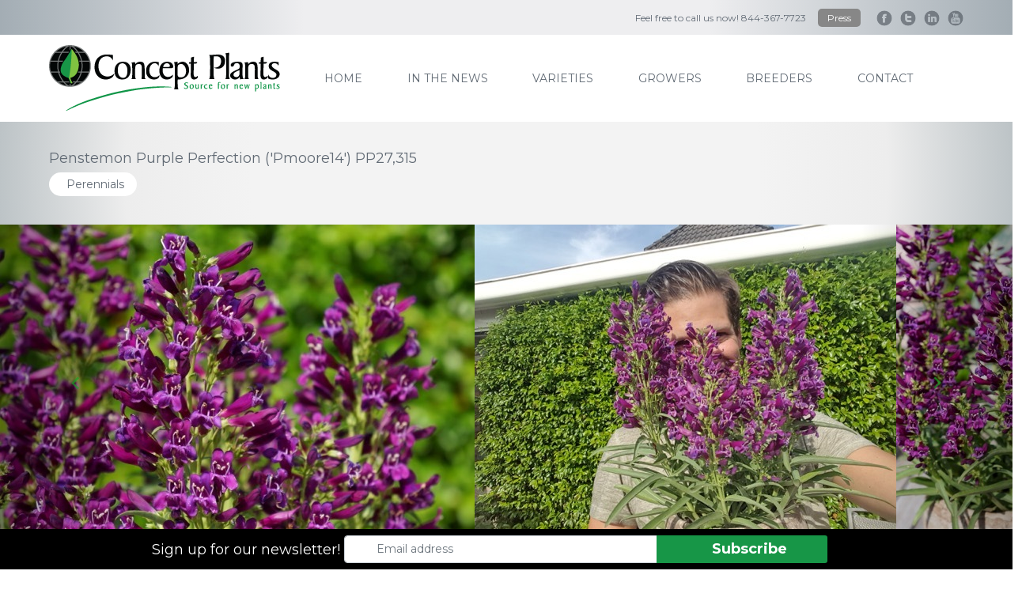

--- FILE ---
content_type: text/html; charset=utf-8
request_url: http://www.conceptplants.com/varieties/penstemon-purple-perfection-pmoore14
body_size: 18970
content:
<!DOCTYPE html>
<html style="width: 100vw;">
  <head>
    
    <meta name="viewport" content="width=device-width,initial-scale=1">
    <meta name="csrf-param" content="authenticity_token" />
<meta name="csrf-token" content="nScGuoh38sbqYuZhgAc49WW_Ua88yynykQ3SF4b0uRD64PbEVprO928LdRfJAkbGRndK3SgMlj-JIddWaIGnwA" />
    
    <title>Concept Plants | Penstemon Purple Perfection (&#39;Pmoore14&#39;) PP27,315</title>
<meta name="description" content="This new Penstemon was created to perfection by the famous Peter Moore. We are excited about Penstemon Purple Perfection. No doubt you will too! Penstemon Purple Perfection has big flower clusters that bloom abundantly from early summer to autumn. You will love its magnificent purple-blue flower">
<link rel="canonical" href="http://www.conceptplants.com/varieties/penstemon-purple-perfection-pmoore14">
<meta name="twitter:card" content="summary">
<meta name="twitter:site" content="Concept Plants">
<meta name="twitter:creator" content="@kempen_it">
<meta name="twitter:title" content="Penstemon Purple Perfection (&#39;Pmoore14&#39;) PP27,315">
<meta name="twitter:description" content="This new Penstemon was created to perfection by the famous Peter Moore. We are excited about Penstemon Purple Perfection. No doubt you will too! Penstemon Purple Perfection has big flower clusters that bloom abundantly from early summer to autumn. You will love its magnificent purple-blue flower color. Prune after its first blooming period and it will be happy to bloom again! Purple Perfection has darker foliage than other Penstemon varieties, which perfectly matches its bright-coloured flowers. This variety is a cross between barbatus x heterophyllus. It grows to 12&quot; high and 16&quot; wide. Purple Perfection has a compact and bushy growth habit. Excellent for containers on your balcony or terrace. Also suitable for perennial borders, mass planting, combined planting and rock gardens. Penstemon will thrive in full sun in well-drained soil. And have I mentioned that Purple Perfection is easy to grow and winter hardy to USDA zone 6a Celsius? ">
<meta name="twitter:image" content="http://www.conceptplants.com/rails/active_storage/blobs/proxy/eyJfcmFpbHMiOnsibWVzc2FnZSI6IkJBaHBBajhIIiwiZXhwIjpudWxsLCJwdXIiOiJibG9iX2lkIn19--d4db63e08ad923ad99cfc98352f03d81cac63b7e/pepete.png">
<meta property="og:type" content="website">
<meta property="og:title" content="Penstemon Purple Perfection (&#39;Pmoore14&#39;) PP27,315">
<meta property="og:site_name" content="Concept Plants">
<meta property="og:description" content="This new Penstemon was created to perfection by the famous Peter Moore. We are excited about Penstemon Purple Perfection. No doubt you will too! Penstemon Purple Perfection has big flower clusters that bloom abundantly from early summer to autumn. You will love its magnificent purple-blue flower color. Prune after its first blooming period and it will be happy to bloom again! Purple Perfection has darker foliage than other Penstemon varieties, which perfectly matches its bright-coloured flowers. This variety is a cross between barbatus x heterophyllus. It grows to 12&quot; high and 16&quot; wide. Purple Perfection has a compact and bushy growth habit. Excellent for containers on your balcony or terrace. Also suitable for perennial borders, mass planting, combined planting and rock gardens. Penstemon will thrive in full sun in well-drained soil. And have I mentioned that Purple Perfection is easy to grow and winter hardy to USDA zone 6a Celsius? ">
<meta property="og:image" content="http://www.conceptplants.com/rails/active_storage/blobs/proxy/eyJfcmFpbHMiOnsibWVzc2FnZSI6IkJBaHBBajhIIiwiZXhwIjpudWxsLCJwdXIiOiJibG9iX2lkIn19--d4db63e08ad923ad99cfc98352f03d81cac63b7e/pepete.png">
<meta property="og:url" content="http://www.conceptplants.com/varieties/penstemon-purple-perfection-pmoore14">
    <link rel="apple-touch-icon" sizes="76x76" href="/apple-touch-icon.png">
    <link rel="icon" type="image/png" sizes="32x32" href="/favicon-32x32.png">
    <link rel="icon" type="image/png" sizes="16x16" href="/favicon-16x16.png">
    <link rel="manifest" href="/site.webmanifest">
    <link rel="mask-icon" href="/safari-pinned-tab.svg" color="#00a300">
    <meta name="msapplication-TileColor" content="#00a300">
    <meta name="theme-color" content="#81ff00">
    <link rel="stylesheet" href="https://cdn.jsdelivr.net/npm/bootstrap@5.1.3/dist/css/bootstrap.min.css" integrity="sha384-1BmE4kWBq78iYhFldvKuhfTAU6auU8tT94WrHftjDbrCEXSU1oBoqyl2QvZ6jIW3" crossorigin="anonymous">
    <link rel="stylesheet" href="https://cdn.jsdelivr.net/npm/@splidejs/splide@4.0.1/dist/css/splide.min.css">
    <link rel="stylesheet" href="https://cdn.jsdelivr.net/npm/@splidejs/splide@4.0.1/dist/css/splide-core.min.css">

    <link rel="stylesheet" href="/assets/application-2fd556a8c5916da48635d9614f1978d80df3a83471ebfa4c13ece84ba5a6eae1.css" data-turbo-track="reload" />
    <script src="/assets/application-ff540895bea53f89436ed0163c701505059a2f2e819460631a5d46ccec0e5618.js" data-turbo-track="reload" defer="defer"></script>
    <script src="https://kit.fontawesome.com/53c519f748.js" crossorigin="anonymous"></script>
  </head>

  <body>
    <div class="header-contact d-none d-md-flex">
  <div class="container">
    <div class="row">
      <div class="col-12">
        <div class="contact-row">
          <span>Feel free to call us now! 844-367-7723</span>
          <a class="press-link" href="/press">Press</a>
          <a target="_blank" rel="nofollow" class="social" href="https://www.facebook.com/conceptplants/">
            <img src="/assets/icon-facebook-fa3307aca03a45fef6656b3a1fbe4faa9dbfcee4214aa5dc1c42f86c856ad89f.png" />
</a>          <a target="_blank" rel="nofollow" class="social" href="https://twitter.com/peterplantipp">
            <img src="/assets/icon-twitter-6e77a534d531f88e8619f899f296435258574a30d9a893434d4982a7bac22b0b.png" />
</a>          <a target="_blank" rel="nofollow" class="social" href="https://nl.linkedin.com/in/peterv37">
            <img src="/assets/icon-linkedin-23331a482ccc96dbb2d955ec81ebcdd505a212ab4544bcca1bc8a6881aa295d2.png" />
</a>          <a target="_blank" rel="nofollow" class="social" href="https://www.youtube.com/user/ConceptPlants">
            <img src="/assets/icon-youtube-1ef6f9e1a05d8e4f879b666beabf47f3d91ed6f33d4f06bfdba3bafbffa914e5.png" />
</a>        </div>
      </div>
    </div>
  </div>
</div>
<div class="header-nav">
  <div class="container h-100">
    <div class="main-nav">
      <a class="logo mx-auto mx-md-0 flex-grow-0 flex-grow-md-1" href="/">
        <img src="/logo.png">
</a>      <nav class="d-none d-md-flex">
        <a href="/">home</a>
        <a href="/in-the-news">IN THE NEWS</a>
        <a href="/varieties">varieties</a>
        <a href="/growers">growers</a>
        <a href="/breeders">breeders</a>
        <div class="header-dropdown-menu">
          <a href="/contact">
            contact <i class="fas fa-chevron-down ms-2"></i>
</a>          <ul class="header-sub-menu">
            <li><a href="/contact">CONTACT US</a></li>
            <li><a href="/about">ABOUT US</a></li>
            <!--<li></li>-->
            <li><a href="/press">PRESS</a></li>
          </ul>
        </div>
      </nav>
    </div>
  </div>
</div>
<div class="mobile-menu w-100 d-block d-md-none">
  <select onchange="window.location.href = this.value">
    <option value="/" >Home</option>
    <option value="/in-the-news" >In the news</option>
    <option value="/varieties" selected>Varieties</option>
    <option value="/growers" >Growers</option>
    <option value="/breeders" >Breeders</option>
    <option value="/contact" >Contact us</option>
    <option value="/about" >About us</option>
    <option value="/press" >Press</option>
  </select>
</div>

    <main id="content">
      <div class="container-fluid p-0">
        <div class="page-title d-flex align-items-center"><div class="container d-flex flex-column"><div class="row"><div class="col-xs-12 col-sm-8 justify-content-center d-flex flex-column"><h1 class="m-0" style="font-weight: 400; line-height: 19.8px; font-size: 18px; text-transform: none;">Penstemon Purple Perfection (&#39;Pmoore14&#39;) PP27,315</h1><a class="p-1 px-3 mt-2 d-block" style="background-color: #fff; border-radius: 15px; width: fit-content; color: #626b75;" href="/varieties?q%5Bvegetation_type_param_eq%5D=Perennials"><i class="fa fa-tag" style="font-size: 12px; margin-right: -10px"></i><span class="ms-3">Perennials</span></a></div><div class="col-xs-12 text-center col-sm-2 col-md-2"> </div><div class="col-xs-12 col-sm-2 justify-content-end d-flex align-items-center"><a class="p-1 me-2" href="/varieties"><i class="fas fa-th" style="font-size: 20px;"></i></a><a class="p-1 me-2" href="/varieties/pennisetum-alopecuroides-lumen-gold-js-jommenik"><i class="fa fa-chevron-left" style="font-size: 20px;"></i></a><a class="p-1" href="/varieties/perovskia-atriplicifolia-lacey-blue-lisslitt"><i class="fa fa-chevron-right" style="font-size: 20px;"></i></a></div></div></div></div>
  <div class="splide" id="variety">
<div class="w-100 mb-5">
    <div class="splide__track">
      <ul class="splide__list">
          <li class="splide__slide">
            <img style="max-height: 400px" alt="Penstemon-Purple Perfection_Flower" src="/rails/active_storage/representations/proxy/eyJfcmFpbHMiOnsibWVzc2FnZSI6IkJBaHBBa0lIIiwiZXhwIjpudWxsLCJwdXIiOiJibG9iX2lkIn19--c5bb7d3ffc05bfeeaa71c794ca666118eeaded79/eyJfcmFpbHMiOnsibWVzc2FnZSI6IkJBaDdCem9MWm05eWJXRjBTU0lJYW5CbkJqb0dSVlE2RkhKbGMybDZaVjkwYjE5c2FXMXBkRnNIYVFJb0kya0NrQUU9IiwiZXhwIjpudWxsLCJwdXIiOiJ2YXJpYXRpb24ifX0=--1abfaf82febf46c7d8da55f13718e7809eb00024/pepete_2011.jpg" />
          </li>
          <li class="splide__slide">
            <img style="max-height: 400px" alt="Penstemon-Purple Perfection_General" src="/rails/active_storage/representations/proxy/eyJfcmFpbHMiOnsibWVzc2FnZSI6IkJBaHBBa01IIiwiZXhwIjpudWxsLCJwdXIiOiJibG9iX2lkIn19--8611592761c37ae6565035d36e6e4f829209d6d3/eyJfcmFpbHMiOnsibWVzc2FnZSI6IkJBaDdCem9MWm05eWJXRjBTU0lJYW5CbkJqb0dSVlE2RkhKbGMybDZaVjkwYjE5c2FXMXBkRnNIYVFJb0kya0NrQUU9IiwiZXhwIjpudWxsLCJwdXIiOiJ2YXJpYXRpb24ifX0=--1abfaf82febf46c7d8da55f13718e7809eb00024/pepete_2010.jpg" />
          </li>
          <li class="splide__slide">
            <img style="max-height: 400px" alt="Penstemon-Purple Perfection_Patio" src="/rails/active_storage/representations/proxy/eyJfcmFpbHMiOnsibWVzc2FnZSI6IkJBaHBBa1FIIiwiZXhwIjpudWxsLCJwdXIiOiJibG9iX2lkIn19--1fe9b64a0065742afeb351c6f590f0e43f91a22c/eyJfcmFpbHMiOnsibWVzc2FnZSI6IkJBaDdCem9MWm05eWJXRjBTU0lJYW5CbkJqb0dSVlE2RkhKbGMybDZaVjkwYjE5c2FXMXBkRnNIYVFJb0kya0NrQUU9IiwiZXhwIjpudWxsLCJwdXIiOiJ2YXJpYXRpb24ifX0=--1abfaf82febf46c7d8da55f13718e7809eb00024/pepete_2022-2.jpg" />
          </li>
          <li class="splide__slide">
            <img style="max-height: 400px" alt="Penstemon-Purple Perfection_Patio" src="/rails/active_storage/representations/proxy/eyJfcmFpbHMiOnsibWVzc2FnZSI6IkJBaHBBa1VIIiwiZXhwIjpudWxsLCJwdXIiOiJibG9iX2lkIn19--0534a198118e16b605afd3eb65a68f12a8611c20/eyJfcmFpbHMiOnsibWVzc2FnZSI6IkJBaDdCem9MWm05eWJXRjBTU0lJYW5CbkJqb0dSVlE2RkhKbGMybDZaVjkwYjE5c2FXMXBkRnNIYVFJb0kya0NrQUU9IiwiZXhwIjpudWxsLCJwdXIiOiJ2YXJpYXRpb24ifX0=--1abfaf82febf46c7d8da55f13718e7809eb00024/pepete_2022.jpg" />
          </li>
          <li class="splide__slide">
            <img style="max-height: 400px" alt="Penstemon-Purple Perfection_Pot" src="/rails/active_storage/representations/proxy/eyJfcmFpbHMiOnsibWVzc2FnZSI6IkJBaHBBa1lIIiwiZXhwIjpudWxsLCJwdXIiOiJibG9iX2lkIn19--9b53f0199a47d06216a4d91e327fd9487ad4c835/eyJfcmFpbHMiOnsibWVzc2FnZSI6IkJBaDdCem9MWm05eWJXRjBTU0lJYW5CbkJqb0dSVlE2RkhKbGMybDZaVjkwYjE5c2FXMXBkRnNIYVFJb0kya0NrQUU9IiwiZXhwIjpudWxsLCJwdXIiOiJ2YXJpYXRpb24ifX0=--1abfaf82febf46c7d8da55f13718e7809eb00024/pepete_2015.jpg" />
          </li>
          <li class="splide__slide">
            <img style="max-height: 400px" alt="2020" src="/rails/active_storage/representations/proxy/eyJfcmFpbHMiOnsibWVzc2FnZSI6IkJBaHBBajhIIiwiZXhwIjpudWxsLCJwdXIiOiJibG9iX2lkIn19--d4db63e08ad923ad99cfc98352f03d81cac63b7e/eyJfcmFpbHMiOnsibWVzc2FnZSI6IkJBaDdCem9MWm05eWJXRjBTU0lJY0c1bkJqb0dSVlE2RkhKbGMybDZaVjkwYjE5c2FXMXBkRnNIYVFJb0kya0NrQUU9IiwiZXhwIjpudWxsLCJwdXIiOiJ2YXJpYXRpb24ifX0=--b128fcf165e706241a5da239e9e048c06461799c/pepete.png" />
          </li>
      </ul>
    </div>
  </div>
</div>
<div class="container">
  <div class="row mt-0 mb-5">
    <div class="col-lg-7 col-md-7 col-sm-6">
      <h2 style="font-weight: 300;">Description</h2>
      <p>
        This new Penstemon was created to perfection by the famous Peter Moore. We are excited about Penstemon Purple Perfection. No doubt you will too! Penstemon Purple Perfection has big flower clusters that bloom abundantly from early summer to autumn. You will love its magnificent purple-blue flower color. Prune after its first blooming period and it will be happy to bloom again! Purple Perfection has darker foliage than other Penstemon varieties, which perfectly matches its bright-coloured flowers. This variety is a cross between barbatus x heterophyllus. It grows to 12" high and 16" wide. Purple Perfection has a compact and bushy growth habit. Excellent for containers on your balcony or terrace. Also suitable for perennial borders, mass planting, combined planting and rock gardens. Penstemon will thrive in full sun in well-drained soil. And have I mentioned that Purple Perfection is easy to grow and winter hardy to USDA zone 6a Celsius? <br/>
      </p>
      <span class="single-plant-usda-zone">USDA zone: 6a</span>
    </div>
    <div class="col-lg-5 col-md-5 col-sm-6 mt-3 mt-sm-0">
      <h2 style="font-weight: 300;">Key Points</h2>
      <div>
          <div class="mb-2">
            <span class="plant-key-point">1</span>
            <span class="ms-2">Abundant flowering with very big flower clusters</span>
          </div>
          <div class="mb-2">
            <span class="plant-key-point">2</span>
            <span class="ms-2"> Bi-coloured flowers</span>
          </div>
          <div class="mb-2">
            <span class="plant-key-point">3</span>
            <span class="ms-2"> Reblooming after pruning</span>
          </div>
          <div class="mb-2">
            <span class="plant-key-point">4</span>
            <span class="ms-2"> Strong bushy habit</span>
          </div>
          <div class="mb-2">
            <span class="plant-key-point">5</span>
            <span class="ms-2"> Crossing barbatus x heterophyllus</span>
          </div>
      </div>
    </div>
  </div>
</div>
<div class="w-100 plant-breeder-row">
  <div class="container">
    Breeder: Peter R. Moore
  </div>
</div>
<div class="row pt-4 pb-4">
  <div class="container">
    <h2 style="font-weight: 400;">Growers</h2>
      <div class="row">
        
    <div class='col-lg-3 col-md-3 col-sm-6'>
      <h4 class='mt-2' style='font-weight: 400; font-size: 18px;'>URC</h4>
      <ul class='mt-3' style='padding-left: 20px;'>
        <li><a href="/growers/2plant-international">2Plant International</a></li><li><a href="/growers/kientzler-north-america-llc-innovaplant">Kientzler North America, LLC/ Innovaplant</a></li><li><a href="/growers/quality-cuttings-team-horticulture-partners-llc-">Quality Cuttings Team,  Horticulture Partners, LLC </a></li>
      </ul>
    </div>
    
        
    <div class='col-lg-3 col-md-3 col-sm-6'>
      <h4 class='mt-2' style='font-weight: 400; font-size: 18px;'>TC</h4>
      <ul class='mt-3' style='padding-left: 20px;'>
        <li><a href="/growers/kientzler-north-america-llc-innovaplant">Kientzler North America, LLC/ Innovaplant</a></li>
      </ul>
    </div>
    
        
    <div class='col-lg-3 col-md-3 col-sm-6'>
      <h4 class='mt-2' style='font-weight: 400; font-size: 18px;'>Liners</h4>
      <ul class='mt-3' style='padding-left: 20px;'>
        <li><a href="/growers/2plant-international">2Plant International</a></li><li><a href="/growers/emerald-coast-growers">Emerald Coast Growers</a></li><li><a href="/growers/meridian-young-plants">Meridian Young Plants</a></li><li><a href="/growers/pacific-plug-liners">Pacific Plug &amp; Liners</a></li>
      </ul>
    </div>
    
        
    <div class='col-lg-3 col-md-3 col-sm-6'>
      <h4 class='mt-2' style='font-weight: 400; font-size: 18px;'>Finished</h4>
      <ul class='mt-3' style='padding-left: 20px;'>
        <li><a href="/growers/blooming-nursery">Blooming Nursery</a></li><li><a href="/growers/corsos-perennials">Corsos Perennials</a></li><li><a href="/growers/costa-farms-llc-dba-battlefield-farms">Costa Farms LLC. DBA Battlefield Farms</a></li><li><a href="/growers/jrt-nurseries-inc">JRT Nurseries Inc</a></li>
      </ul>
    </div>
    
      </div>
  </div>
</div>
  <div class="row py-5" style="background-color: #f2f2f2">
    <div class="container">
      <h2 style="font-weight: 400;">More details online</h2>
        <div class="row mt-4">
          <div class="col-lg-4 col-md-4 col-sm-6">
              <i class="fa fa-file-text-o"></i>
              <a href="/rails/active_storage/blobs/proxy/eyJfcmFpbHMiOnsibWVzc2FnZSI6IkJBaHBBa0FIIiwiZXhwIjpudWxsLCJwdXIiOiJibG9iX2lkIn19--4acd05b2a4fb5f0dd7cfb95de73701db05ca0959/pepete.pdf?disposition=attachment">Productsheet 1</a>
          </div>
        </div>
    </div>
  </div>

      </div>
    </main>
    <div class="newsletter-footer">
  <form action="/newsletter" accept-charset="UTF-8" method="post"><input type="hidden" name="authenticity_token" value="vKEFWNip0X9oPKWMip0JynhG3M-s9SKjVtuG04s1tVMRS0Lh3NOj_hrKQO9kI65iRMg94zi8c76Fw35EnIh2zw" autocomplete="off" />
    <div class="d-inline-flex align-items-center justify-content-center flex-column flex-md-row" style="width: 98%;">
      <label class="newsletter-label d-block d-md-inline mb-3 mb-md-0" for="Sign up for our newsletter!">Sign up for our newsletter!</label>
      <i class="fa fa-envelope d-none d-md-inline-block" style="color: #6d767e;margin-left: -340px;position: absolute;"></i>
      <input class="form-control mb-3 mb-md-0" placeholder="Email address" required="required" type="email" name="email" id="email" />
      <input type="submit" name="commit" value="Subscribe" class="btn btn-subscribe py-0 mb-3 mb-md-0 me-0 me-md-3" data-disable-with="Subscribe" />
      <span onclick="this.parentElement.parentElement.remove()" style="cursor: pointer;"><i class="fa fa-close"></i></span>
    </div>
</form></div>
<div class="footer__nav">
  <div class="container">
    <a href="/">HOME</a>
    <a href="/about">ABOUT US</a>
    <a href="/varieties">VARIETIES</a>
    <a href="/growers">GROWERS</a>
    <a href="/breeders">BREEDERS</a>
    <a href="/contact">CONTACT</a>
    <a href="">PRIVACY STATEMENT</a>
    <a href="">DISCLAIMER</a>
  </div>
</div>
<div class="row footer__copyright d-block">
  <div class="container">
    © 2020 CONCEPT PLANTS BV. ALL RIGHTS RESERVED.
  </div>
</div>
  </body>
</html>
